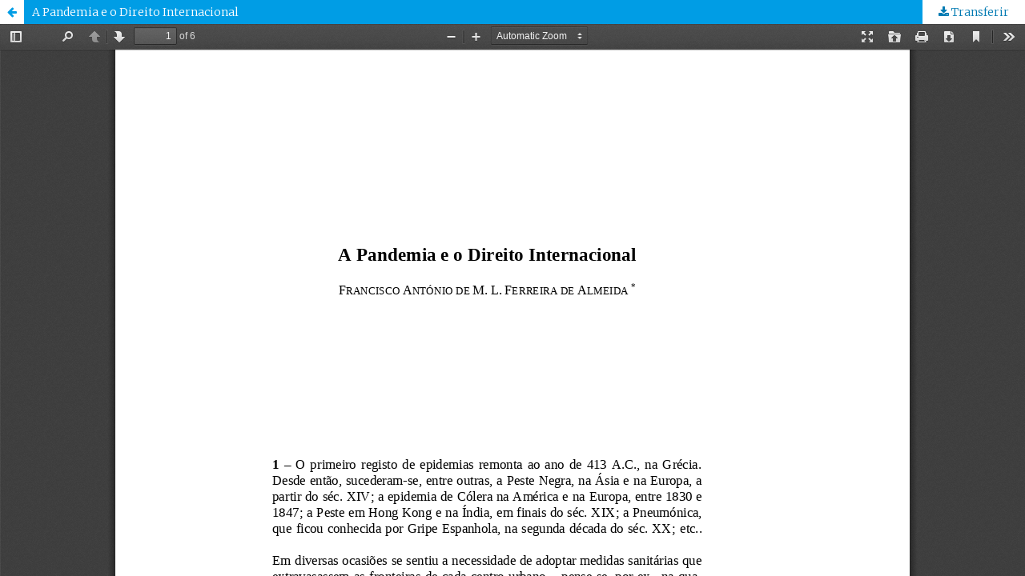

--- FILE ---
content_type: text/html; charset=utf-8
request_url: https://revistas.ulusofona.pt/index.php/jurismat/article/view/8621/5143
body_size: 1238
content:
<!DOCTYPE html>
<html lang="pt-PT" xml:lang="pt-PT">
<head>
	<meta http-equiv="Content-Type" content="text/html; charset=utf-8" />
	<meta name="viewport" content="width=device-width, initial-scale=1.0">
	<title>Visualização de A Pandemia e o Direito Internacional</title>

	
<meta name="generator" content="Sistema Electrónico de Edição de Revistas 3.1.2.4">
	<link rel="stylesheet" href="https://revistas.ulusofona.pt/index.php/jurismat/$$$call$$$/page/page/css?name=stylesheet" type="text/css" /><link rel="stylesheet" href="//fonts.googleapis.com/css?family=Noto+Sans:400,400italic,700,700italic" type="text/css" /><link rel="stylesheet" href="https://cdnjs.cloudflare.com/ajax/libs/font-awesome/4.7.0/css/font-awesome.css?v=3.1.2.4" type="text/css" /><link rel="stylesheet" href="https://revistas.ulusofona.pt/public/site/sitestyle.css?v=3.1.2.4" type="text/css" /><link rel="stylesheet" href="https://revistas.ulusofona.pt/public/journals/55/styleSheet.css?v=3.1.2.4" type="text/css" />
	<script src="//ajax.googleapis.com/ajax/libs/jquery/3.3.1/jquery.min.js?v=3.1.2.4" type="text/javascript"></script><script src="//ajax.googleapis.com/ajax/libs/jqueryui/1.12.0/jquery-ui.min.js?v=3.1.2.4" type="text/javascript"></script><script src="https://revistas.ulusofona.pt/lib/pkp/js/lib/jquery/plugins/jquery.tag-it.js?v=3.1.2.4" type="text/javascript"></script><script src="https://revistas.ulusofona.pt/plugins/themes/default/js/lib/popper/popper.js?v=3.1.2.4" type="text/javascript"></script><script src="https://revistas.ulusofona.pt/plugins/themes/default/js/lib/bootstrap/util.js?v=3.1.2.4" type="text/javascript"></script><script src="https://revistas.ulusofona.pt/plugins/themes/default/js/lib/bootstrap/dropdown.js?v=3.1.2.4" type="text/javascript"></script><script src="https://revistas.ulusofona.pt/plugins/themes/default/js/main.js?v=3.1.2.4" type="text/javascript"></script><script type="text/javascript">
(function(i,s,o,g,r,a,m){i['GoogleAnalyticsObject']=r;i[r]=i[r]||function(){
(i[r].q=i[r].q||[]).push(arguments)},i[r].l=1*new Date();a=s.createElement(o),
m=s.getElementsByTagName(o)[0];a.async=1;a.src=g;m.parentNode.insertBefore(a,m)
})(window,document,'script','https://www.google-analytics.com/analytics.js','ga');

ga('create', 'UA-64280911-6', 'auto');
ga('send', 'pageview');
</script>
</head>
<body class="pkp_page_article pkp_op_view">

		<header class="header_view">

		<a href="https://revistas.ulusofona.pt/index.php/jurismat/article/view/8621" class="return">
			<span class="pkp_screen_reader">
									Voltar a Detalhes do Artigo
							</span>
		</a>

		<a href="https://revistas.ulusofona.pt/index.php/jurismat/article/view/8621" class="title">
			A Pandemia e o Direito Internacional
		</a>

		<a href="https://revistas.ulusofona.pt/index.php/jurismat/article/download/8621/5143/" class="download" download>
			<span class="label">
				Transferir
			</span>
			<span class="pkp_screen_reader">
				Download PDF
			</span>
		</a>

	</header>

	<div id="pdfCanvasContainer" class="galley_view">
		<iframe src="https://revistas.ulusofona.pt/plugins/generic/pdfJsViewer/pdf.js/web/viewer.html?file=https%3A%2F%2Frevistas.ulusofona.pt%2Findex.php%2Fjurismat%2Farticle%2Fdownload%2F8621%2F5143%2F" width="100%" height="100%" style="min-height: 500px;" allowfullscreen webkitallowfullscreen></iframe>
	</div>
	
</body>
</html>


--- FILE ---
content_type: text/css
request_url: https://revistas.ulusofona.pt/public/journals/55/styleSheet.css?v=3.1.2.4
body_size: 417
content:
.pkp_structure_head {
    background-color: #d0d0d0 !important;
    background-image: url(https://comunicacao.grupolusofona.pt/2020-2021/revistas/header-top-revistas-jurismat.jpg) !important;
	height: auto !important;
}

.pkp_navigation_primary_wrapper {
/*background-color: #f7f7f7db;*/
	}

.pkp_navigation_primary > li > a {
    padding: 10px 10px 9px;
    color: #ffffff;
}

.pkp_navigation_primary > li > a:hover, .pkp_navigation_primary > li > a:focus {
        color: #ffffffbd;
}

.pkp_navigation_primary>li>a:hover, .pkp_navigation_primary>li>a:focus {
    border-color: rgb(255 255 255 / 84%);
}

@media (min-width: 1200px) {
.pkp_structure_main {
    width: 860px !important;
}
}

@media (min-width: 992px) {
.pkp_structure_main {
    float: left;
    padding: 0 30px 90px;
    width: 652px !important;
}
}

.has_site_logo .pkp_head_wrapper {
    padding-top: 30px !important;
}

.pkp_site_name {
    text-align: left !important;
}